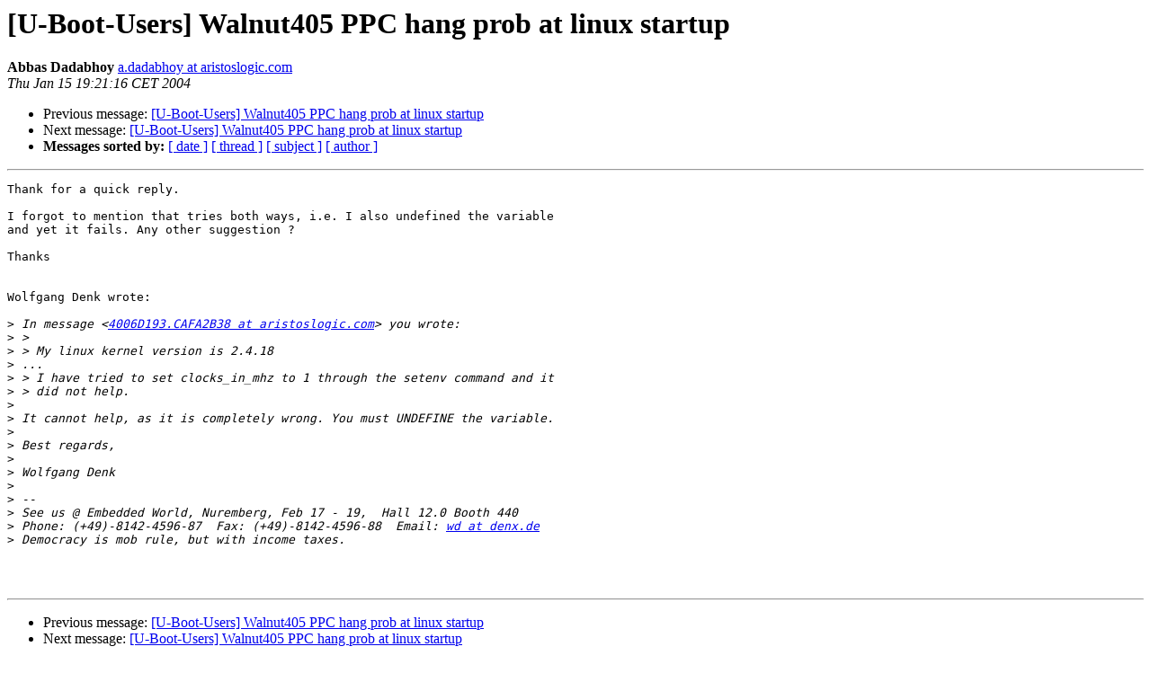

--- FILE ---
content_type: text/html
request_url: https://lists.denx.de/pipermail/u-boot/2004-January/003630.html
body_size: 1213
content:
<!DOCTYPE HTML PUBLIC "-//W3C//DTD HTML 3.2//EN">
<HTML>
 <HEAD>
   <TITLE> [U-Boot-Users] Walnut405 PPC hang prob at linux startup
   </TITLE>
   <LINK REL="Index" HREF="index.html" >
   <LINK REL="made" HREF="mailto:u-boot%40lists.denx.de?Subject=%5BU-Boot-Users%5D%20Walnut405%20PPC%20hang%20prob%20at%20linux%20startup&In-Reply-To=">
   <META NAME="robots" CONTENT="index,nofollow">
   <META http-equiv="Content-Type" content="text/html; charset=us-ascii">
   <LINK REL="Previous"  HREF="003629.html">
   <LINK REL="Next"  HREF="003631.html">
 </HEAD>
 <BODY BGCOLOR="#ffffff">
   <H1>[U-Boot-Users] Walnut405 PPC hang prob at linux startup</H1>
    <B>Abbas Dadabhoy</B> 
    <A HREF="mailto:u-boot%40lists.denx.de?Subject=%5BU-Boot-Users%5D%20Walnut405%20PPC%20hang%20prob%20at%20linux%20startup&In-Reply-To="
       TITLE="[U-Boot-Users] Walnut405 PPC hang prob at linux startup">a.dadabhoy at aristoslogic.com
       </A><BR>
    <I>Thu Jan 15 19:21:16 CET 2004</I>
    <P><UL>
        <LI>Previous message: <A HREF="003629.html">[U-Boot-Users] Walnut405 PPC hang prob at linux startup 
</A></li>
        <LI>Next message: <A HREF="003631.html">[U-Boot-Users] Walnut405 PPC hang prob at linux startup
</A></li>
         <LI> <B>Messages sorted by:</B> 
              <a href="date.html#3630">[ date ]</a>
              <a href="thread.html#3630">[ thread ]</a>
              <a href="subject.html#3630">[ subject ]</a>
              <a href="author.html#3630">[ author ]</a>
         </LI>
       </UL>
    <HR>  
<!--beginarticle-->
<PRE>Thank for a quick reply.

I forgot to mention that tries both ways, i.e. I also undefined the variable
and yet it fails. Any other suggestion ?

Thanks


Wolfgang Denk wrote:

&gt;<i> In message &lt;<A HREF="http://lists.denx.de/mailman/listinfo/u-boot">4006D193.CAFA2B38 at aristoslogic.com</A>&gt; you wrote:
</I>&gt;<i> &gt;
</I>&gt;<i> &gt; My linux kernel version is 2.4.18
</I>&gt;<i> ...
</I>&gt;<i> &gt; I have tried to set clocks_in_mhz to 1 through the setenv command and it
</I>&gt;<i> &gt; did not help.
</I>&gt;<i>
</I>&gt;<i> It cannot help, as it is completely wrong. You must UNDEFINE the variable.
</I>&gt;<i>
</I>&gt;<i> Best regards,
</I>&gt;<i>
</I>&gt;<i> Wolfgang Denk
</I>&gt;<i>
</I>&gt;<i> --
</I>&gt;<i> See us @ Embedded World, Nuremberg, Feb 17 - 19,  Hall 12.0 Booth 440
</I>&gt;<i> Phone: (+49)-8142-4596-87  Fax: (+49)-8142-4596-88  Email: <A HREF="http://lists.denx.de/mailman/listinfo/u-boot">wd at denx.de</A>
</I>&gt;<i> Democracy is mob rule, but with income taxes.
</I>


</PRE>

<!--endarticle-->
    <HR>
    <P><UL>
        <!--threads-->
	<LI>Previous message: <A HREF="003629.html">[U-Boot-Users] Walnut405 PPC hang prob at linux startup 
</A></li>
	<LI>Next message: <A HREF="003631.html">[U-Boot-Users] Walnut405 PPC hang prob at linux startup
</A></li>
         <LI> <B>Messages sorted by:</B> 
              <a href="date.html#3630">[ date ]</a>
              <a href="thread.html#3630">[ thread ]</a>
              <a href="subject.html#3630">[ subject ]</a>
              <a href="author.html#3630">[ author ]</a>
         </LI>
       </UL>

<hr>
<a href="http://lists.denx.de/mailman/listinfo/u-boot">More information about the U-Boot
mailing list</a><br>
</body></html>
